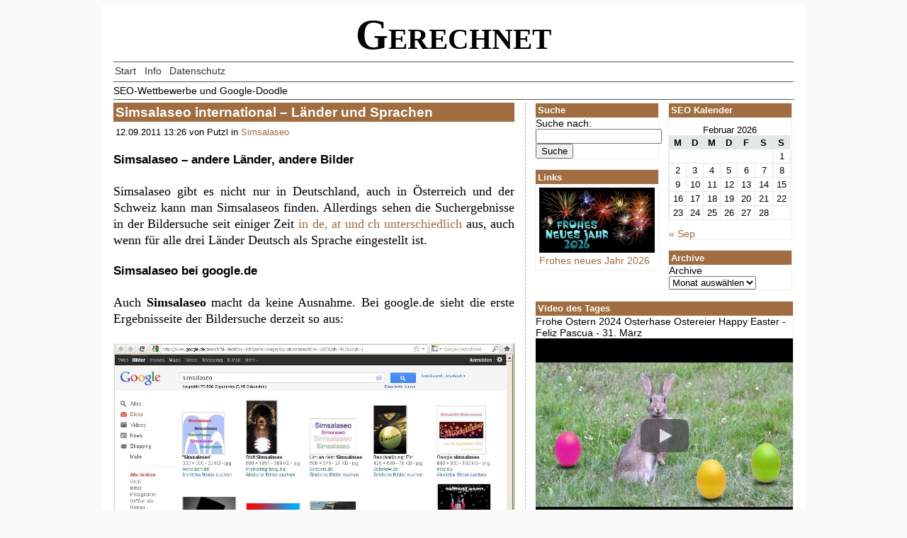

--- FILE ---
content_type: text/html; charset=UTF-8
request_url: https://gerech.net/269-simsalaseo-international-lander-und-sprachen/
body_size: 83925
content:
<!DOCTYPE html>
<html xmlns="http://www.w3.org/1999/xhtml" lang="de-DE">
<head>
<link rel="profile" href="http://gmpg.org/xfn/11" />
<meta http-equiv="Content-Type" content="text/html; charset=UTF-8" />
<meta name="viewport" content="width=device-width, initial-scale=1.0">

<title>Simsalaseo international &#8211; Länder und Sprachen &laquo;  Gerechnet</title>
<style type="text/css">
<!--
body{font-family:Helvetica,Arial,Sans-Serif;background:#fafafa;color:#000}hr{clear:both;margin:.25em 0;border:none;height:1px;background:#555}img{font-size:56.818181%!important;max-width:100%;height:auto}h1{font-size:3.66em;font-variant:small-caps;font-family:Times,'Times New Roman',Serif;text-align:center;white-space:nowrap;margin:0}h1 a{color:#000}h1 a:hover{text-decoration:none;color:#000}h2{font-size:1.2em;color:#fafffa;background:#a06c40;padding:.15em;margin:0}h2 a{color:#fafffa}h2 a:hover{text-decoration:none;color:#fafffa}h2.comments-title{font-size:.9em}h3{font-size:1.05em;margin:1.3em 0 .8em 0}a{text-decoration:none;color:#a06c40}a:hover{text-decoration:underline;color:#a06c40}p{font-family:Times,'Times New Roman',Serif;text-align:justify;line-height:1.34em;font-size:1.1em;margin:1.3em 0}blockquote{margin-left:1.1em;padding-left:.5em;border-left:solid .4em #ddd;color:#456}pre{font-family:'Courier New',Courier,monospace;font-size:1em;padding:.7em;border:1px dashed #959596;overflow:auto}pre.code{background-color:#f0f2ff;color:#333;font-size:1em;margin:.2em;width:96%;text-align:left;border:1px dotted #959596;overflow:auto}p.special-links a{color:#000;text-decoration:none;cursor:text}p.special-links a:hover,p.special-links a:visited{color:#000}a.no-link{color:#373737}a.no-link:hover{color:#373737;text-decoration:none;cursor:text}table{font-size:.9em;width:100%;border-spacing:1px;border-collapse:collapse;margin:.8em 0;border-top:1px solid #e3e8e8;border-left:1px solid #e3e8e8}table tr{vertical-align:top}table th{padding:.2em .5em;text-align:center}table td{padding:.2em .5em;text-align:left}table th{background-color:#e3e8e8}table td{border-right:1px solid #e3e8e8;border-bottom:1px solid #e3e8e8}#page{background:#fff;max-width:960px;min-width:300px;text-align:left;padding:.5em 1em;margin:0 auto}#primary{width:59%;padding-right:1.5%;float:left;overflow:hidden;border-right:1px dashed #aaa}#secondary{width:38%;float:right;overflow:hidden}#sidebar{width:100%}#sidebar-left{width:48%;margin-right:3.5%}#sidebar-right{width:48%}#sidebar-bottom{clear:both}#s{width:98%}#commentform textarea{width:99%}#wp-calendar{width:99%}#wp-calendar td,#wp-calendar th{width:14%;padding:.2em .1em;text-align:center}ul.nav-menu{list-style:inside none none;padding:0;margin:0;height:1.3em;font-size:.9em}ul.nav-menu li{float:left;margin:0 .7em 0 .12em}ul.nav-menu li a{color:#333}ul.nav-menu li.current-menu-item a{color:#a06c40}div.l2t{font-size:.9em}ul.l2t{padding:.15em;margin:0 0 0 1em}table.dlist{font-size:.8em}table.dlist td.dlist-titel{font-weight:700}.nixda{display:none}.nichtklicken{display:none}.box{float:left}.hentry{margin-bottom:1em}.widget-area ul{list-style:outside none none;padding:.35em;margin:0}.leftimg{margin:.5em 1em .1em 0;border:none;float:left}.centerimg{display:block;margin-left:auto;margin-right:auto;text-align:center}.rightimg{margin:.5em 0 .1em 1em;border:none;float:right}.widget{font-size:.9em;border:1px solid #eee;margin-bottom:1em}.widget-title{font-size:.9em;color:#fafffa;background:#a06c40;padding:.2em;margin:0}.widget-area .tagcloud{text-align:center}.wp-caption-text{font-size:.9em;padding:.3em;margin:0;text-align:center}.gallery-item{float:left;text-align:center;margin:.2em}.gallery-caption,.wp-caption-text{margin:0;font-size:.7em;overflow:hidden}.wp-caption-text{font-family:Helvetica,Arial,Sans-Serif}.gal-itm-width-4{width:23.5%}.gal-itm-width-3{width:31.5%}.gal-itm-width-2{width:48.5%}.wp-caption{max-width:100%}.tbn-caption{width:28.25%}.size-thumbnail{max-width:100%;max-height:100%}.comment_text{display:none}.entry-meta{padding:0 .2em;margin:.5em 0;font-size:.8em}.tags{font-size:.8em}.vwrp{position:relative;padding-bottom:45%;padding-top:11%;height:0;width:100%;margin:0 auto}.vwrp iframe{position:absolute;top:0;left:0;width:100%;height:100%}.entry-header h2 a{text-decoration:none;color:#fafffa}.entry-content ul,.entry-content ol{padding:.35em;margin-left:1em;font-size:.9em}.entry-content li{margin:.5em 0}.nav-links{padding-bottom:2em;padding-top:.2em}.nav-prev{float:left}.nav-next{float:right}.description{font-size:.9em}.avatar,.gravatar{float:left;margin:.1em 1em .1em 0}@media(max-width:780px){#page{font-size:.9em}h1{font-size:2.75em}#sidebar-left{width:100%;margin-right:0}#sidebar-right{width:100%}}@media(max-width:540px){#page{font-size:.8em;padding:.1em .2em}#primary{margin-right:0;width:100%;border-right:none}#secondary{width:100%;float:left}h1{font-size:2em}.menu-item-type-taxonomy{display:none}ul.nav-menu{padding:0;margin:0;height:1.3em;font-size:1.1em}ul.nav-menu li{float:left;margin:0 .7em 0 .7em}}#TB_overlay {background:#000;opacity:0.7;filter:alpha(opacity=70);position:fixed;top:0;right:0;bottom:0;left:0;z-index:100050;}#TB_window {position:fixed;background-color:#fff;z-index:100050;visibility:hidden;text-align:left;top:50%;left:50%;-webkit-box-shadow:0 3px 6px rgba( 0, 0, 0, 0.3 );box-shadow:0 3px 6px rgba( 0, 0, 0, 0.3 );}#TB_window img#TB_Image {display:block;margin:15px 0 0 15px;border-right:1px solid #ccc;border-bottom:1px solid #ccc;border-top:1px solid #666;border-left:1px solid #666;}#TB_caption{height:25px;padding:7px 30px 10px 25px;float:left;}#TB_closeWindow {height:25px;padding:11px 25px 10px 0;float:right;}#TB_closeAjaxWindow {float:right;}#TB_closeAjaxWindow a {text-decoration:none;}#TB_ajaxWindowTitle {float:left;font-weight:600;line-height:29px;overflow:hidden;padding:0 29px 0 10px;text-overflow:ellipsis;white-space:nowrap;width:calc( 100% - 39px );}#TB_title {background:#fcfcfc;border-bottom:1px solid #dfdfdf;height:29px;}#TB_ajaxContent {clear:both;padding:2px 15px 15px 15px;overflow:auto;text-align:left;line-height:1.4em;}#TB_ajaxContent.TB_modal {padding:15px;}#TB_ajaxContent p {padding:5px 0px 5px 0px;}#TB_load {position:fixed;display:none;z-index:103;top:50%;left:50%;background-color:#E8E8E8;border:1px solid #555;margin:-45px 0 0 -125px;padding:40px 15px 15px;}#TB_HideSelect {z-index:99;position:fixed;top:0;left:0;background-color:#fff;border:none;filter:alpha(opacity=0);opacity:0;height:100%;width:100%;}#TB_iframeContent {clear:both;border:none;}.tb-close-icon {color:#666;text-align:center;line-height:29px;width:29px;height:29px;position:absolute;top:0;right:0;}.tb-close-icon:before {content:"\f158";font:normal 20px/29px dashicons;speak:none;-webkit-font-smoothing:antialiased;-moz-osx-font-smoothing:grayscale;}.tb-close-icon:hover {color:#00a0d2;}
-->
</style>
<link rel="pingback" href="https://gerech.net/xmlrpc.php" />

<!-- Start Head --><meta name='robots' content='max-image-preview:large' />
<style id="plw123-tpl-base" type="text/css">
table.top-list { table-layout:fixed; border-spacing: 0; margin-left: 0; }
table.top-list col.pos {width:5em;}
table.top-list col.url {width:auto;}
table.top-list td { font-size:1.0em; vertical-align:top; height:2em; overflow:hidden; border-bottom: 1px solid #ddd; padding: 0.4em; }
table.top-list td.pos { text-align:right; font-size:1.0em; font-weight:bold; }
table.top-list td.url { text-align:left;overflow:hidden; white-space: nowrap; text-overflow: ellipsis; }
table.top-list td.list-img { width:50px; height:50px; text-align:center; vertical-align:middle; }
table.top-list td.list-img img {max-width: 48px;	max-height:48px;	border:none;	margin:1px; }
.trend-up { background: url([data-uri]) no-repeat; color: #00A000; padding-left: 16px; font-size: 0.8em; background-position: 0 -1px; }
.trend-dn { background: url([data-uri]) no-repeat; color: #A00000; padding-left: 16px; font-size: 0.8em; background-position: 0 -1px; }
.trend-eq { background: url([data-uri]) no-repeat; color: #A0A0A0; padding-left: 16px; font-size: 0.8em; background-position: 0 -1px; }
.trend-nw { background: url([data-uri]) no-repeat; color: #A0A000; padding-left: 16px; font-size: 0.8em; background-position: 0 -1px; }
.typ- { padding-left: 16px;  }
.typ-txt { padding-left: 16px;  }
.typ-img { background: url([data-uri]) no-repeat left center; padding-left: 16px;  }
.typ-kng { background: url([data-uri]) no-repeat left center; padding-left: 16px;  }
.typ-new { background: url([data-uri]) no-repeat left center; padding-left: 16px;  }
.typ-vid { background: url([data-uri]) no-repeat left center; padding-left: 16px;  }
.typ-aut { background: url([data-uri]) no-repeat left center; padding-left: 16px;  }
.typ-rlq { background: url([data-uri]) no-repeat left center; padding-left: 16px;  }
.typ-rec { background: url([data-uri]) no-repeat left center; padding-left: 16px;  }
.typ-twi { background: url([data-uri]) no-repeat left center; padding-left: 16px;  }
.host-name { font-weight: bold; }
.img-info { font-color: silver; }
.silver-border { width:49px; height:49px; border:1px solid silver;	}
</style><meta name="generator" content="WordPress 6.3.1" />
<link rel="canonical" href="https://gerech.net/269-simsalaseo-international-lander-und-sprachen/" />

<style type='text/css'><!--.css-image{background-repeat:no-repeat;background-size:contain;background-position:center center}--></style>
<style type='text/css'><!--.vwrp{position:relative;padding-bottom:45%;padding-top:11%;height:0;width:100%;margin:0 auto}.vwrp iframe{position:absolute;top:0;left:0;width:100%;height:100%}.vwrpx{position:relative;text-align:center}.vpl{position:absolute;top:0;left:0;background:url([data-uri]) center center no-repeat;width:100%;height:100%;cursor:pointer}.vpl:hover{background:url([data-uri]) center center no-repeat}--></style><meta name="description" content="Simsalaseo &#8211; andere Länder, andere Bilder Simsalaseo gibt es nicht nur in Deutschland, auch in Österreich und der Schweiz kann man Simsalaseos finden. Allerdings sehen die Suchergebnisse in der Bildersuche seit einiger" />
<style type='text/css'><!--.css-avatar{background-repeat:no-repeat;background-size:contain;background-position:center center}--></style>

<meta name='twitter:card' content='summary_large_image' />
<meta property='og:title' content='Simsalaseo international &#8211; Länder und Sprachen' />
<meta property='og:type' content='article' />
<meta property='og:description' content='Simsalaseo &#8211; andere Länder, andere Bilder Simsalaseo gibt es nicht nur in Deutschland, auch in Österreich und der Schweiz kann man Simsalaseos finden. Allerdings sehen die Suchergebnisse in der Bildersuche seit einiger' />
<meta property='og:url' content='https://gerech.net/269-simsalaseo-international-lander-und-sprachen/' />
<meta property='og:image' content='https://gerech.net/images/simsalaseo-google.de-de.jpg' />
<meta property='og:image:width' content='1024' />
<meta property='og:image:height' content='768' />
<meta property='og:image:alt' content='Simsalaseo google.de - deutsch' />
<meta property='og:image' content='https://gerech.net/images/simsalaseo-google.at-de.jpg' />
<meta property='og:image:width' content='1024' />
<meta property='og:image:height' content='768' />
<meta property='og:image:alt' content='Simsalaseo google.at - deutsch' />
<meta property='og:image' content='https://gerech.net/images/simsalaseo-google.ch-de.jpg' />
<meta property='og:image:width' content='1024' />
<meta property='og:image:height' content='768' />
<meta property='og:image:alt' content='Simsalaseo google.ch - deutsch' />

<style type='text/css'>
ol.chart-list li div {display:inline-block;vertical-align:top;margin-left:0.3em;}ol.chart-list li img {vertical-align:top;}ol.chart-list li {margin-bottom:0.3em;}table.chart-list td.pos {text-align: right;}table.chart-list td.tbn {text-align: center;}img.tbn-img {max-width:6em;max-height:4em;}</style>

<!-- Stop Head --></head>
<body class="post-template-default single single-post postid-269 single-format-standard">
<div id="page">

<div id="header" role="banner">
	<div id="headerimg">
		<h1><a href="https://gerech.net/">Gerechnet</a></a></h1>
		<a href="https://gerech.net/nichtklicken/" class="nichtklicken">nicht klicken!</a>
	</div>
</div>
<hr />
	<nav id="primary-navigation" class="site-navigation primary-navigation" role="navigation">
		<div class="menu-standard-container"><ul id="menu-standard" class="nav-menu"><li id="menu-item-521" class="menu-item menu-item-type-custom menu-item-object-custom menu-item-home menu-item-521"><a href="https://gerech.net/">Start</a></li>
<li id="menu-item-520" class="menu-item menu-item-type-post_type menu-item-object-page menu-item-520"><a href="https://gerech.net/info/">Info</a></li>
<li id="menu-item-3386" class="menu-item menu-item-type-post_type menu-item-object-page menu-item-privacy-policy menu-item-3386"><a rel="privacy-policy" href="https://gerech.net/datenschutz/">Datenschutz</a></li>
</ul></div>	</nav>
<hr />
		<div class="description">SEO-Wettbewerbe und Google-Doodle</div>
<hr />

	<div id="primary" class="box content-area">
		<div id="content" class="site-content" role="main">
			
<article id="post-269" class="post-269 post type-post status-publish format-standard hentry category-simsalaseo tag-domain tag-lander tag-seo tag-simsalaseo tag-sprachen">
	<header class="entry-header">
		<h2 class="entry-title">Simsalaseo international &#8211; Länder und Sprachen</h2>		<div class="entry-meta">
			12.09.2011 13:26 von Putzl in <a href="https://gerech.net/category/simsalaseo/" rel="category tag">Simsalaseo</a>		</div>
	</header><!-- .entry-header -->

		<div class="entry-content">
		<h3>Simsalaseo &#8211; andere Länder, andere Bilder</h3>
<p>Simsalaseo gibt es nicht nur in Deutschland, auch in Österreich und der Schweiz kann man Simsalaseos finden. Allerdings sehen die Suchergebnisse in der Bildersuche seit einiger Zeit <a href="http://schnurpsel.de/google-broetchen-bilder-in-de-at-und-ch-unterschiedlich-889/" title="Unterschiedliche Bilder in DE, AT und CH" target="_blank">in de, at und ch unterschiedlich</a> aus, auch wenn für alle drei Länder Deutsch als Sprache eingestellt ist.</p>
<h3>Simsalaseo bei google.de</h3>
<p>Auch <strong>Simsalaseo</strong> macht da keine Ausnahme. Bei google.de sieht die erste Ergebnisseite der Bildersuche derzeit so aus:<div id="attachment_274" class="wp-caption alignnone"><a href='https://gerech.net/269-simsalaseo-international-lander-und-sprachen/simsalaseo-google-de-de/'><img aria-describedby="caption-attachment-274" width="1024" height="768" src="https://gerech.net/images/simsalaseo-google.de-de.jpg" class="size-full wp-image-274" alt="Simsalaseo google.de - deutsch" decoding="async" fetchpriority="high" /></a><p id="caption-attachment-274" class="wp-caption-text">Simsalaseo google.de &#8211; deutsch</p></div>Es zeigt sich das gewohnte Bild der letzten Tage.</p>
<h3>Simsalaseo bei google.at</h3>
<p>Bei der Bildersuche über google.at mit deutscher Sprache sieht das Ergbnis so aus:<div id="attachment_280" class="wp-caption alignnone"><a href='https://gerech.net/269-simsalaseo-international-lander-und-sprachen/simsalaseo-google-at-de/'><img aria-describedby="caption-attachment-280" width="1024" height="768" src="https://gerech.net/images/simsalaseo-google.at-de.jpg" class="size-full wp-image-280" alt="Simsalaseo google.at - deutsch" decoding="async" /></a><p id="caption-attachment-280" class="wp-caption-text">Simsalaseo google.at &#8211; deutsch</p></div>Der marketing-blog.biz hat sich von Platz 2 auf den ersten Platz verbessert. Viele Seiten, die bei der de-Simsalaseo-Suche nicht ganz vorn dabei sind, können sich in der Top-10 einreihen. Allerdings habe ich auf der ersten Seite keine at-Domain entdeckt.</p>
<h3>Simsalaseo bei google.ch</h3>
<p><div id="attachment_279" class="wp-caption alignnone"><a href='https://gerech.net/269-simsalaseo-international-lander-und-sprachen/simsalaseo-google-ch-de/'><img aria-describedby="caption-attachment-279" width="1024" height="768" src="https://gerech.net/images/simsalaseo-google.ch-de.jpg" class="size-full wp-image-279" alt="Simsalaseo google.ch - deutsch" decoding="async" /></a><p id="caption-attachment-279" class="wp-caption-text">Simsalaseo google.ch &#8211; deutsch</p></div>Ganz anders sieht es in der Schweiz aus. Dort hat sich mit <a href="http://wojtekbernet.ch" title="Simsalaseo in der Schweiz" target="_blank">wojtekbernet.ch</a> eine ch-Domain den ersten Platz erobert.</p>
<h3>Simsalaseo bei google.de &#8211; englisch</h3>
<p>Nun habe ich bei der Simsalseo-Suche auf google.de die Sprache in Englisch geändert (hl=en):<div id="attachment_278" class="wp-caption alignnone"><a href='https://gerech.net/269-simsalaseo-international-lander-und-sprachen/simsalaseo-google-de-en/'><img aria-describedby="caption-attachment-278" width="1024" height="768" src="https://gerech.net/images/simsalaseo-google.de-en.jpg" class="size-full wp-image-278" alt="Simsalaseo google.de - englisch" decoding="async" loading="lazy" /></a><p id="caption-attachment-278" class="wp-caption-text">Simsalaseo google.de &#8211; englisch</p></div>Hier liegt nun plötzlich SEO-Bunny mit gleich drei Bildern ganz vor.</p>
<h3>Simsalaseo bei google.de/ru &#8211; russisch/deutsch</h3>
<p>Als Simsalaseo-Beispiel für eine andere Suchdomain und andere Suchsprache habe in google.ru und Russisch gewählt. Hier ergibt sich aus den drei Kombinationsmöglichkeiten folgendes Bild:<div id='gallery-1' class='gallery galleryid-269'>
<dl class='gallery-item gal-itm-width-3'>
				<dt class='gallery-icon'>
					<a href='https://gerech.net/images/simsalaseo-google.de-ru.jpg'><img width="150" height="112" src="[data-uri]" class="attachment-thumbnail size-thumbnail css-image" alt="Simsalaseo google.de - russisch" decoding="async" loading="lazy" style="background-image:url([data-uri]);" /></a>
				</dt>
					<dd class='gallery-caption'>
					Simsalaseo google.de &#8211; russisch
					</dd></dl><dl class='gallery-item gal-itm-width-3'>
				<dt class='gallery-icon'>
					<a href='https://gerech.net/images/simsalaseo-google.ru-ru.jpg'><img width="150" height="112" src="[data-uri]" class="attachment-thumbnail size-thumbnail css-image" alt="Simsalaseo google.ru - russisch" decoding="async" loading="lazy" style="background-image:url([data-uri]);" /></a>
				</dt>
					<dd class='gallery-caption'>
					Simsalaseo google.ru &#8211; russisch
					</dd></dl><dl class='gallery-item gal-itm-width-3'>
				<dt class='gallery-icon'>
					<a href='https://gerech.net/images/simsalaseo-google.ru-de.jpg'><img width="150" height="112" src="[data-uri]" class="attachment-thumbnail size-thumbnail css-image" alt="Simsalaseo google.ru - deutsch" decoding="async" loading="lazy" style="background-image:url([data-uri]);" /></a>
				</dt>
					<dd class='gallery-caption'>
					Simsalaseo google.ru &#8211; deutsch
					</dd></dl><br style="clear: both" />
			<br style='clear: both;' />
		</div>
Die erste Variante, google.de mit russischer Spracheinstellung sieht der normalen de-Variante nicht unähnlich. Bei google.ru auf russische ist wieder SeoBunny mit drei Bildern vertreten und die ru-Suchdomain mit deutscher Sprache ähnelt der google.at-Ansicht.</p>
<p>Mein Eindruck ist, daß bei der Google-Bildersuche je nach Suchdomain und Spracheinstellung jeweils die passende Domain und Sprache der Zielseite eine höhere Gewichtung für das Ranking erhalten, als nicht zu Domain oder Sprache passende Seiten. Das ist für mich bei der Sprache noch eher nachvollziehbar, als bei der Toplevel-Domain. Neutrale Domains wie .biz oder .net könnten so einen Vorteil bei domainübergreifenden SEO-Wettbewerben haben.</p>
<p>Die Frage ist halt nur, wie könnte der Simsalaseo-Wettbewerb z.B. die anderen deutschsprachigen Länderdomains berücksichtigen. Mir fällt da nur die Auswerteng des Rankings aller drei Domains (google.de, google.at, google.ch) und eine Verrechnung mit einem Punktesystem ein. Wie genau, müßte man natürlich vorher festlegen.</p>
<h3>Simsalaseo &#8211; andere Länder, andere Sprachen</h3>
<p>Andere Länder, andere Bilder, aber in anderen Ländern werden auch andere Sprachen gesprochen. Was heißt z.B. Simsalaseo auf Englisch, Spanisch, Japanisch oder Dänisch?</p>
<p>Mein erster Weg führte mich zu <a href="http://goo.gl/1nohI" title="Simsalaseo mit Google übersetzen" target="_blank">Google-Translate</a> aber leider kennt Google keine Übersetzungen für Simsalasei in andere Sprachen. Das ist nicht unbedingt verwunderlich und auch nicht weiter schlimm. Die interessanten Sachen findet man beim kleinen Lautsprechersymbol im Eingabefeld. Damit kann man sich den originalen Text bzw. die &#8222;Übersetzung&#8220; in vielen Sprachen vorlesen lassen.</p>
<p><strong>Simsalseo auf Deutsch</strong> kling dann so:<br />
<object type='application/x-shockwave-flash' data='/addons/player.swf' id='audioplayer25' height='24' width='290' title='Simsalaseo deutsch'><param name='movie' value='/addons/player.swf' /><param name='FlashVars' value='playerID=25&amp;soundFile=%2Fimages%2Fsimsalaseo-de.mp3' /><param name='quality' value='high' /><param name='menu' value='false' /><param name='bgcolor' value='#FFFFFF' /><audio src='/images/simsalaseo-de.mp3' class='audio-player' preload='auto' title='Simsalaseo deutsch' controls><a href='/images/simsalaseo-de.mp3' title='Simsalaseo deutsch'>Simsalaseo deutsch</a></audio></object><br />
Klingt recht ordentlich, würde ich sagen. <strong>Auf English</strong> hört sich Simsalaseo erwartungsgemäß so an:<br />
<object type='application/x-shockwave-flash' data='/addons/player.swf' id='audioplayer26' height='24' width='290' title='Simsalaseo englisch'><param name='movie' value='/addons/player.swf' /><param name='FlashVars' value='playerID=26&amp;soundFile=%2Fimages%2Fsimsalaseo-en.mp3' /><param name='quality' value='high' /><param name='menu' value='false' /><param name='bgcolor' value='#FFFFFF' /><audio src='/images/simsalaseo-en.mp3' class='audio-player' preload='auto' title='Simsalaseo englisch' controls><a href='/images/simsalaseo-en.mp3' title='Simsalaseo englisch'>Simsalaseo englisch</a></audio></object></p>
<p>Wenig spektakulär klingt auch die <strong>italienische</strong> oder <strong>spanische</strong> Aussprache von Simsalaseo:<br />
<object type='application/x-shockwave-flash' data='/addons/player.swf' id='audioplayer27' height='24' width='290' title='Simsalaseo italienisch'><param name='movie' value='/addons/player.swf' /><param name='FlashVars' value='playerID=27&amp;soundFile=%2Fimages%2Fsimsalaseo-it.mp3' /><param name='quality' value='high' /><param name='menu' value='false' /><param name='bgcolor' value='#FFFFFF' /><audio src='/images/simsalaseo-it.mp3' class='audio-player' preload='auto' title='Simsalaseo italienisch' controls><a href='/images/simsalaseo-it.mp3' title='Simsalaseo italienisch'>Simsalaseo italienisch</a></audio></object><br />
<object type='application/x-shockwave-flash' data='/addons/player.swf' id='audioplayer28' height='24' width='290' title='Simsalaseo spanisch'><param name='movie' value='/addons/player.swf' /><param name='FlashVars' value='playerID=28&amp;soundFile=%2Fimages%2Fsimsalaseo-es.mp3' /><param name='quality' value='high' /><param name='menu' value='false' /><param name='bgcolor' value='#FFFFFF' /><audio src='/images/simsalaseo-es.mp3' class='audio-player' preload='auto' title='Simsalaseo spanisch' controls><a href='/images/simsalaseo-es.mp3' title='Simsalaseo spanisch'>Simsalaseo spanisch</a></audio></object></p>
<p>Schon interessanter wird es bei <strong>Französisch</strong>, da bekommt Simsalaseo diesen französischen Charme :-)<br />
<object type='application/x-shockwave-flash' data='/addons/player.swf' id='audioplayer29' height='24' width='290' title='Simsalaseo französisch'><param name='movie' value='/addons/player.swf' /><param name='FlashVars' value='playerID=29&amp;soundFile=%2Fimages%2Fsimsalaseo-fr.mp3' /><param name='quality' value='high' /><param name='menu' value='false' /><param name='bgcolor' value='#FFFFFF' /><audio src='/images/simsalaseo-fr.mp3' class='audio-player' preload='auto' title='Simsalaseo französisch' controls><a href='/images/simsalaseo-fr.mp3' title='Simsalaseo französisch'>Simsalaseo französisch</a></audio></object></p>
<p>Auch etwas exotischer für deutsche Ohren kommen <strong>Dänisch</strong> und <strong>Russisch</strong> daher:<br />
<object type='application/x-shockwave-flash' data='/addons/player.swf' id='audioplayer30' height='24' width='290' title='Simsalaseo dänisch'><param name='movie' value='/addons/player.swf' /><param name='FlashVars' value='playerID=30&amp;soundFile=%2Fimages%2Fsimsalaseo-da.mp3' /><param name='quality' value='high' /><param name='menu' value='false' /><param name='bgcolor' value='#FFFFFF' /><audio src='/images/simsalaseo-da.mp3' class='audio-player' preload='auto' title='Simsalaseo dänisch' controls><a href='/images/simsalaseo-da.mp3' title='Simsalaseo dänisch'>Simsalaseo dänisch</a></audio></object><br />
<object type='application/x-shockwave-flash' data='/addons/player.swf' id='audioplayer31' height='24' width='290' title='Simsalaseo russisch'><param name='movie' value='/addons/player.swf' /><param name='FlashVars' value='playerID=31&amp;soundFile=%2Fimages%2Fsimsalaseo-ru.mp3' /><param name='quality' value='high' /><param name='menu' value='false' /><param name='bgcolor' value='#FFFFFF' /><audio src='/images/simsalaseo-ru.mp3' class='audio-player' preload='auto' title='Simsalaseo russisch' controls><a href='/images/simsalaseo-ru.mp3' title='Simsalaseo russisch'>Simsalaseo russisch</a></audio></object></p>
<p>Richtig interessant wird es mit Simsalaseo dann außerhalb von Europa. So wird Simsalaseo auf <strong>Arabisch</strong> z.B. nur buchstabiert:<br />
<object type='application/x-shockwave-flash' data='/addons/player.swf' id='audioplayer32' height='24' width='290' title='Simsalaseo arabisch'><param name='movie' value='/addons/player.swf' /><param name='FlashVars' value='playerID=32&amp;soundFile=%2Fimages%2Fsimsalaseo-ar.mp3' /><param name='quality' value='high' /><param name='menu' value='false' /><param name='bgcolor' value='#FFFFFF' /><audio src='/images/simsalaseo-ar.mp3' class='audio-player' preload='auto' title='Simsalaseo arabisch' controls><a href='/images/simsalaseo-ar.mp3' title='Simsalaseo arabisch'>Simsalaseo arabisch</a></audio></object></p>
<p>Auch die <strong>japanische</strong> Aussprache klingt mir eher wie eine Lautzerlegung:<br />
<object type='application/x-shockwave-flash' data='/addons/player.swf' id='audioplayer33' height='24' width='290' title='Simsalaseo japanisch'><param name='movie' value='/addons/player.swf' /><param name='FlashVars' value='playerID=33&amp;soundFile=%2Fimages%2Fsimsalaseo-ja.mp3' /><param name='quality' value='high' /><param name='menu' value='false' /><param name='bgcolor' value='#FFFFFF' /><audio src='/images/simsalaseo-ja.mp3' class='audio-player' preload='auto' title='Simsalaseo japanisch' controls><a href='/images/simsalaseo-ja.mp3' title='Simsalaseo japanisch'>Simsalaseo japanisch</a></audio></object></p>
<p>Bei <strong>koreanisch</strong> hört es sich wie Simsalseo selbst an:<br />
<object type='application/x-shockwave-flash' data='/addons/player.swf' id='audioplayer34' height='24' width='290' title='Simsalaseo koreanisch'><param name='movie' value='/addons/player.swf' /><param name='FlashVars' value='playerID=34&amp;soundFile=%2Fimages%2Fsimsalaseo-ko.mp3' /><param name='quality' value='high' /><param name='menu' value='false' /><param name='bgcolor' value='#FFFFFF' /><audio src='/images/simsalaseo-ko.mp3' class='audio-player' preload='auto' title='Simsalaseo koreanisch' controls><a href='/images/simsalaseo-ko.mp3' title='Simsalaseo koreanisch'>Simsalaseo koreanisch</a></audio></object></p>
<p>Aber <strong>chinesisch</strong> ist wieder recht gut zu verstehen:<br />
<object type='application/x-shockwave-flash' data='/addons/player.swf' id='audioplayer35' height='24' width='290' title='Simsalaseo chinesisch'><param name='movie' value='/addons/player.swf' /><param name='FlashVars' value='playerID=35&amp;soundFile=%2Fimages%2Fsimsalaseo-cn.mp3' /><param name='quality' value='high' /><param name='menu' value='false' /><param name='bgcolor' value='#FFFFFF' /><audio src='/images/simsalaseo-cn.mp3' class='audio-player' preload='auto' title='Simsalaseo chinesisch' controls><a href='/images/simsalaseo-cn.mp3' title='Simsalaseo chinesisch'>Simsalaseo chinesisch</a></audio></object></p>
<p>Mein persönlicher Favorit ist, damit sind wir wieder zurück in Europa, Simsalaseo auf <strong>Ungarisch</strong>:<br />
<object type='application/x-shockwave-flash' data='/addons/player.swf' id='audioplayer36' height='24' width='290' title='Simsalaseo ungarisch'><param name='movie' value='/addons/player.swf' /><param name='FlashVars' value='playerID=36&amp;soundFile=%2Fimages%2Fsimsalaseo-hu.mp3' /><param name='quality' value='high' /><param name='menu' value='false' /><param name='bgcolor' value='#FFFFFF' /><audio src='/images/simsalaseo-hu.mp3' class='audio-player' preload='auto' title='Simsalaseo ungarisch' controls><a href='/images/simsalaseo-hu.mp3' title='Simsalaseo ungarisch'>Simsalaseo ungarisch</a></audio></object></p>
	</div><!-- .entry-content -->
	
		<div class='l2t'>
Weitere Artikel mit Bezug zu diesem:
<ul class='l2t'>
<li><a href="https://gerech.net/843-hochgeschwindigkeitsseo-ein-neuer-seo-wettbewerb/">hochgeschwindigkeitsSEO - ein neuer SEO-Wettbewerb</a></li>
</ul>
</div>

	<div class='tags'>Tags: <a href="https://gerech.net/tag/domain/" rel="tag">Domain</a>, <a href="https://gerech.net/tag/lander/" rel="tag">Länder</a>, <a href="https://gerech.net/tag/seo/" rel="tag">SEO</a>, <a href="https://gerech.net/tag/simsalaseo/" rel="tag">Simsalaseo</a>, <a href="https://gerech.net/tag/sprachen/" rel="tag">Sprachen</a></div></article><!-- #post-## -->

<div id="comments" class="comments-area">

	
	<h2 class="comments-title">
		5 Reaktionen zu &ldquo;Simsalaseo international &#8211; Länder und Sprachen&rdquo;	</h2>

	
	<ol class="comment-list">
				<li class="comment even thread-even depth-1 parent" id="comment-27">
				<div id="div-comment-27" class="comment-body">
				<div class="comment-author vcard">
			<img alt='' src='[data-uri]' class='avatar avatar-32 photo css-avatar' style="background-image:url([data-uri]);" height='32' width='32' />			<cite class="fn"><a href="http://www.marketing-blog.biz" class="url" rel="ugc external nofollow">Frank</a></cite> <span class="says">sagt:</span>		</div>
		
		<div class="comment-meta commentmetadata">
			<a href="https://gerech.net/269-simsalaseo-international-lander-und-sprachen/#comment-27">12. September 2011 um 17:35 Uhr</a>		</div>

		<p>Ich liebe Österreich. Die Berge, die Seen, die Sehenswürdigkeiten, Wien, den Prater, Kärnten und die Kärtnerinnen, die wahrscheinlich zu den schönsten Frauen Europas gehören, wenn sie es nicht gar sind&#8230; Ich liebe den Kaffee, den kleinen Braunen und die Melange, ich liebe die Kaffeehäuser, ich liebe  André Heller, Elfriede Jelinek, Wolfgang Ambross, DJ Ötzi, den Mörtel, das Mausi auch und alles an diesem Land. Und ganz besonders liebe ich die Suchergebnisse von google.at.<br />
Servus. Habidere.</p>

		<div class="reply"><a rel='nofollow' class='comment-reply-link' href='https://gerech.net/269-simsalaseo-international-lander-und-sprachen/?replytocom=27#respond' data-commentid="27" data-postid="269" data-belowelement="div-comment-27" data-respondelement="respond" data-replyto="Antworte auf Frank" aria-label='Antworte auf Frank'>Antworten</a></div>
				</div>
				<ol class="children">
		<li class="comment byuser comment-author-simsalaseo bypostauthor odd alt depth-2" id="comment-28">
				<div id="div-comment-28" class="comment-body">
				<div class="comment-author vcard">
			<img alt='' src='[data-uri]' class='avatar avatar-32 photo css-avatar' style="background-image:url([data-uri]);" height='32' width='32' />			<cite class="fn">simsalaseo</cite> <span class="says">sagt:</span>		</div>
		
		<div class="comment-meta commentmetadata">
			<a href="https://gerech.net/269-simsalaseo-international-lander-und-sprachen/#comment-28">12. September 2011 um 17:50 Uhr</a>		</div>

		<p>Ja, das kann ich mir vorstellen. :-)</p>

		<div class="reply"><a rel='nofollow' class='comment-reply-link' href='https://gerech.net/269-simsalaseo-international-lander-und-sprachen/?replytocom=28#respond' data-commentid="28" data-postid="269" data-belowelement="div-comment-28" data-respondelement="respond" data-replyto="Antworte auf simsalaseo" aria-label='Antworte auf simsalaseo'>Antworten</a></div>
				</div>
				</li><!-- #comment-## -->
</ol><!-- .children -->
</li><!-- #comment-## -->
		<li class="comment even thread-odd thread-alt depth-1" id="comment-29">
				<div id="div-comment-29" class="comment-body">
				<div class="comment-author vcard">
			<img alt='' src='[data-uri]' class='avatar avatar-32 photo css-avatar' style="background-image:url([data-uri]);" height='32' width='32' />			<cite class="fn"><a href="http://www.marketing-blog.biz" class="url" rel="ugc external nofollow">Frank</a></cite> <span class="says">sagt:</span>		</div>
		
		<div class="comment-meta commentmetadata">
			<a href="https://gerech.net/269-simsalaseo-international-lander-und-sprachen/#comment-29">12. September 2011 um 17:53 Uhr</a>		</div>

		<p>Na ja, aber auch sonst ist Europa gut zu uns.<br />
Wäre das der Song Contest, wären wir wohl auch vorn.</p>

		<div class="reply"><a rel='nofollow' class='comment-reply-link' href='https://gerech.net/269-simsalaseo-international-lander-und-sprachen/?replytocom=29#respond' data-commentid="29" data-postid="269" data-belowelement="div-comment-29" data-respondelement="respond" data-replyto="Antworte auf Frank" aria-label='Antworte auf Frank'>Antworten</a></div>
				</div>
				</li><!-- #comment-## -->
		<li class="comment odd alt thread-even depth-1" id="comment-31">
				<div id="div-comment-31" class="comment-body">
				<div class="comment-author vcard">
			<img alt='' src='[data-uri]' class='avatar avatar-32 photo css-avatar' style="background-image:url([data-uri]);" height='32' width='32' />			<cite class="fn"><a href="http://seoshack.eu" class="url" rel="ugc external nofollow">Samy</a></cite> <span class="says">sagt:</span>		</div>
		
		<div class="comment-meta commentmetadata">
			<a href="https://gerech.net/269-simsalaseo-international-lander-und-sprachen/#comment-31">13. September 2011 um 13:21 Uhr</a>		</div>

		<p>Lustig, die gesammelten Sprachen, zum Simsaleseo!</p>

		<div class="reply"><a rel='nofollow' class='comment-reply-link' href='https://gerech.net/269-simsalaseo-international-lander-und-sprachen/?replytocom=31#respond' data-commentid="31" data-postid="269" data-belowelement="div-comment-31" data-respondelement="respond" data-replyto="Antworte auf Samy" aria-label='Antworte auf Samy'>Antworten</a></div>
				</div>
				</li><!-- #comment-## -->
		<li class="comment even thread-odd thread-alt depth-1" id="comment-42">
				<div id="div-comment-42" class="comment-body">
				<div class="comment-author vcard">
			<img alt='' src='[data-uri]' class='avatar avatar-32 photo avatar-default css-avatar' style="background-image:url([data-uri]);" height='32' width='32' />			<cite class="fn"><a href="http://www.aprovia.de" class="url" rel="ugc external nofollow">Maria</a></cite> <span class="says">sagt:</span>		</div>
		
		<div class="comment-meta commentmetadata">
			<a href="https://gerech.net/269-simsalaseo-international-lander-und-sprachen/#comment-42">22. September 2011 um 13:33 Uhr</a>		</div>

		<p>Oh, die englische Suchvariante gefällt mir ganz besonders gut. Naja, Contest ist ja eh vorbei. Aber es macht schon Spaß zu sehen, wie es wäre, wenn &#8230; ;-)</p>

		<div class="reply"><a rel='nofollow' class='comment-reply-link' href='https://gerech.net/269-simsalaseo-international-lander-und-sprachen/?replytocom=42#respond' data-commentid="42" data-postid="269" data-belowelement="div-comment-42" data-respondelement="respond" data-replyto="Antworte auf Maria" aria-label='Antworte auf Maria'>Antworten</a></div>
				</div>
				</li><!-- #comment-## -->
	</ol><!-- .comment-list -->

	
	
	
		<div id="respond" class="comment-respond">
		<h3 id="reply-title" class="comment-reply-title">Schreibe einen Kommentar <small><a rel="nofollow" id="cancel-comment-reply-link" href="/269-simsalaseo-international-lander-und-sprachen/#respond" style="display:none;">Antworten abbrechen</a></small></h3><form action="https://gerech.net/wp-comments-post.php" method="post" id="commentform" class="comment-form"><p class="comment-notes"><span id="email-notes">Deine E-Mail-Adresse wird nicht veröffentlicht.</span> <span class="required-field-message">Erforderliche Felder sind mit <span class="required">*</span> markiert</span></p><p class="comment-form-author"><input id="author" name="author" type="text" value="" size="30" maxlength="245" autocomplete="name" required="required" /> <label for="author">Name <span class="required">*</span></label></p>
<p class="comment-form-email"><input id="email" name="email" type="text" value="" size="30" maxlength="100" aria-describedby="email-notes" autocomplete="email" required="required" /> <label for="email">E-Mail <span class="required">*</span></label></p>
<p class="comment-form-url"><input id="url" name="url" type="text" value="" size="30" maxlength="200" autocomplete="url" /> <label for="url">Website</label></p>
<p class="comment-form-cookies-consent"><input id="wp-comment-cookies-consent" name="wp-comment-cookies-consent" type="checkbox" value="yes" /> <label for="wp-comment-cookies-consent">Meinen Namen, meine E-Mail-Adresse und meine Website in diesem Browser für die nächste Kommentierung speichern.</label></p>
<p class="comment-form-comment"><label for="comment">Kommentar <span class="required">*</span></label> <textarea id="c73658251f" name="c73658251f" cols="45" rows="8" maxlength="65525" required="required"></textarea></p>
<p class="form-submit"><input name="submit" type="submit" id="submit" class="submit" value="Kommentar abschicken" /> <input type='hidden' name='comment_post_ID' value='269' id='comment_post_ID' />
<input type='hidden' name='comment_parent' id='comment_parent' value='0' />
</p><p style='font-size:1.0em;margin-bottom:0;'><strong>Hinweis:</strong> Kommentare von bisher unbekannten Schreibern (Name und eMail) oder mit mehr als einem Link werden moderiert.</p><textarea name="comment" id="comment" class="comment_text"></textarea></form>	</div><!-- #respond -->
	
</div><!-- #comments -->
		</div><!-- #content -->
	</div><!-- #primary -->

<div id="secondary" class="box">
	
		<div id="sidebar-top" class="sidebar-top widget-area" role="complementary">
			</div><!-- #top-sidebar -->
			<div id="sidebar-left" class="box sidebar-left widget-area" role="complementary">
		<aside id="search-2" class="widget widget_search"><h4 class="widget-title">Suche</h4><form role="search" method="get" id="searchform" class="searchform" action="https://gerech.net/">
				<div>
					<label class="screen-reader-text" for="s">Suche nach:</label>
					<input type="text" value="" name="s" id="s" />
					<input type="submit" id="searchsubmit" value="Suche" />
				</div>
			</form></aside><aside id="linkcat-392" class="widget widget_links"><h4 class="widget-title">Links</h4>
	<ul class='xoxo blogroll'>
<li><a href="https://putzlowitsch.de/2025/07/21/frohes-neues-jahr-2026-neujahr-und-neujahrstag/" title="Bilder zu Neujahr 2026"><img src="https://putzlowitsch.de/wp-content/uploads/2025/07/frohes-neues-jahr-2026-quer-tk.webp"  alt="Frohes neues Jahr 2026"  title="Bilder zu Neujahr 2026" /> Frohes neues Jahr 2026</a></li>

	</ul>
</aside>
	</div><!-- #left-sidebar -->
			<div id="sidebar-right" class="box sidebar-right widget-area" role="complementary">
		<aside id="calendar-3" class="widget widget_calendar"><h4 class="widget-title">SEO Kalender</h4><div id="calendar_wrap" class="calendar_wrap"><table id="wp-calendar" class="wp-calendar-table">
	<caption>Februar 2026</caption>
	<thead>
	<tr>
		<th scope="col" title="Montag">M</th>
		<th scope="col" title="Dienstag">D</th>
		<th scope="col" title="Mittwoch">M</th>
		<th scope="col" title="Donnerstag">D</th>
		<th scope="col" title="Freitag">F</th>
		<th scope="col" title="Samstag">S</th>
		<th scope="col" title="Sonntag">S</th>
	</tr>
	</thead>
	<tbody>
	<tr>
		<td colspan="6" class="pad">&nbsp;</td><td>1</td>
	</tr>
	<tr>
		<td id="today">2</td><td>3</td><td>4</td><td>5</td><td>6</td><td>7</td><td>8</td>
	</tr>
	<tr>
		<td>9</td><td>10</td><td>11</td><td>12</td><td>13</td><td>14</td><td>15</td>
	</tr>
	<tr>
		<td>16</td><td>17</td><td>18</td><td>19</td><td>20</td><td>21</td><td>22</td>
	</tr>
	<tr>
		<td>23</td><td>24</td><td>25</td><td>26</td><td>27</td><td>28</td>
		<td class="pad" colspan="1">&nbsp;</td>
	</tr>
	</tbody>
	</table><nav aria-label="Vorherige und nächste Monate" class="wp-calendar-nav">
		<span class="wp-calendar-nav-prev"><a href="https://gerech.net/date/2025/09/">&laquo; Sep</a></span>
		<span class="pad">&nbsp;</span>
		<span class="wp-calendar-nav-next">&nbsp;</span>
	</nav></div></aside><aside id="archives-2" class="widget widget_archive"><h4 class="widget-title">Archive</h4>		<label class="screen-reader-text" for="archives-dropdown-2">Archive</label>
		<select id="archives-dropdown-2" name="archive-dropdown">
			
			<option value="">Monat auswählen</option>
				<option value='https://gerech.net/date/2025/09/'> September 2025 </option>
	<option value='https://gerech.net/date/2025/05/'> Mai 2025 </option>
	<option value='https://gerech.net/date/2024/04/'> April 2024 </option>
	<option value='https://gerech.net/date/2023/09/'> September 2023 </option>
	<option value='https://gerech.net/date/2023/04/'> April 2023 </option>
	<option value='https://gerech.net/date/2022/12/'> Dezember 2022 </option>
	<option value='https://gerech.net/date/2022/05/'> Mai 2022 </option>
	<option value='https://gerech.net/date/2021/07/'> Juli 2021 </option>
	<option value='https://gerech.net/date/2021/05/'> Mai 2021 </option>
	<option value='https://gerech.net/date/2020/12/'> Dezember 2020 </option>
	<option value='https://gerech.net/date/2020/07/'> Juli 2020 </option>
	<option value='https://gerech.net/date/2020/05/'> Mai 2020 </option>
	<option value='https://gerech.net/date/2020/04/'> April 2020 </option>
	<option value='https://gerech.net/date/2019/12/'> Dezember 2019 </option>
	<option value='https://gerech.net/date/2019/09/'> September 2019 </option>
	<option value='https://gerech.net/date/2019/05/'> Mai 2019 </option>
	<option value='https://gerech.net/date/2019/04/'> April 2019 </option>
	<option value='https://gerech.net/date/2019/03/'> März 2019 </option>
	<option value='https://gerech.net/date/2019/02/'> Februar 2019 </option>
	<option value='https://gerech.net/date/2019/01/'> Januar 2019 </option>
	<option value='https://gerech.net/date/2018/12/'> Dezember 2018 </option>
	<option value='https://gerech.net/date/2018/11/'> November 2018 </option>
	<option value='https://gerech.net/date/2018/10/'> Oktober 2018 </option>
	<option value='https://gerech.net/date/2018/09/'> September 2018 </option>
	<option value='https://gerech.net/date/2018/08/'> August 2018 </option>
	<option value='https://gerech.net/date/2018/07/'> Juli 2018 </option>
	<option value='https://gerech.net/date/2018/06/'> Juni 2018 </option>
	<option value='https://gerech.net/date/2018/05/'> Mai 2018 </option>
	<option value='https://gerech.net/date/2018/04/'> April 2018 </option>
	<option value='https://gerech.net/date/2018/02/'> Februar 2018 </option>
	<option value='https://gerech.net/date/2018/01/'> Januar 2018 </option>
	<option value='https://gerech.net/date/2017/12/'> Dezember 2017 </option>
	<option value='https://gerech.net/date/2017/11/'> November 2017 </option>
	<option value='https://gerech.net/date/2017/10/'> Oktober 2017 </option>
	<option value='https://gerech.net/date/2017/09/'> September 2017 </option>
	<option value='https://gerech.net/date/2017/08/'> August 2017 </option>
	<option value='https://gerech.net/date/2017/07/'> Juli 2017 </option>
	<option value='https://gerech.net/date/2017/06/'> Juni 2017 </option>
	<option value='https://gerech.net/date/2017/05/'> Mai 2017 </option>
	<option value='https://gerech.net/date/2017/04/'> April 2017 </option>
	<option value='https://gerech.net/date/2017/03/'> März 2017 </option>
	<option value='https://gerech.net/date/2017/02/'> Februar 2017 </option>
	<option value='https://gerech.net/date/2017/01/'> Januar 2017 </option>
	<option value='https://gerech.net/date/2016/12/'> Dezember 2016 </option>
	<option value='https://gerech.net/date/2016/11/'> November 2016 </option>
	<option value='https://gerech.net/date/2016/10/'> Oktober 2016 </option>
	<option value='https://gerech.net/date/2016/09/'> September 2016 </option>
	<option value='https://gerech.net/date/2016/07/'> Juli 2016 </option>
	<option value='https://gerech.net/date/2016/06/'> Juni 2016 </option>
	<option value='https://gerech.net/date/2016/05/'> Mai 2016 </option>
	<option value='https://gerech.net/date/2016/04/'> April 2016 </option>
	<option value='https://gerech.net/date/2016/03/'> März 2016 </option>
	<option value='https://gerech.net/date/2016/02/'> Februar 2016 </option>
	<option value='https://gerech.net/date/2016/01/'> Januar 2016 </option>
	<option value='https://gerech.net/date/2015/12/'> Dezember 2015 </option>
	<option value='https://gerech.net/date/2015/11/'> November 2015 </option>
	<option value='https://gerech.net/date/2015/10/'> Oktober 2015 </option>
	<option value='https://gerech.net/date/2015/09/'> September 2015 </option>
	<option value='https://gerech.net/date/2015/08/'> August 2015 </option>
	<option value='https://gerech.net/date/2015/07/'> Juli 2015 </option>
	<option value='https://gerech.net/date/2015/06/'> Juni 2015 </option>
	<option value='https://gerech.net/date/2015/05/'> Mai 2015 </option>
	<option value='https://gerech.net/date/2015/04/'> April 2015 </option>
	<option value='https://gerech.net/date/2015/02/'> Februar 2015 </option>
	<option value='https://gerech.net/date/2014/12/'> Dezember 2014 </option>
	<option value='https://gerech.net/date/2014/10/'> Oktober 2014 </option>
	<option value='https://gerech.net/date/2014/09/'> September 2014 </option>
	<option value='https://gerech.net/date/2014/08/'> August 2014 </option>
	<option value='https://gerech.net/date/2014/07/'> Juli 2014 </option>
	<option value='https://gerech.net/date/2014/06/'> Juni 2014 </option>
	<option value='https://gerech.net/date/2014/05/'> Mai 2014 </option>
	<option value='https://gerech.net/date/2014/03/'> März 2014 </option>
	<option value='https://gerech.net/date/2014/02/'> Februar 2014 </option>
	<option value='https://gerech.net/date/2014/01/'> Januar 2014 </option>
	<option value='https://gerech.net/date/2013/12/'> Dezember 2013 </option>
	<option value='https://gerech.net/date/2013/11/'> November 2013 </option>
	<option value='https://gerech.net/date/2013/10/'> Oktober 2013 </option>
	<option value='https://gerech.net/date/2013/09/'> September 2013 </option>
	<option value='https://gerech.net/date/2013/08/'> August 2013 </option>
	<option value='https://gerech.net/date/2013/06/'> Juni 2013 </option>
	<option value='https://gerech.net/date/2013/05/'> Mai 2013 </option>
	<option value='https://gerech.net/date/2013/04/'> April 2013 </option>
	<option value='https://gerech.net/date/2013/03/'> März 2013 </option>
	<option value='https://gerech.net/date/2013/02/'> Februar 2013 </option>
	<option value='https://gerech.net/date/2013/01/'> Januar 2013 </option>
	<option value='https://gerech.net/date/2012/12/'> Dezember 2012 </option>
	<option value='https://gerech.net/date/2012/11/'> November 2012 </option>
	<option value='https://gerech.net/date/2012/10/'> Oktober 2012 </option>
	<option value='https://gerech.net/date/2012/09/'> September 2012 </option>
	<option value='https://gerech.net/date/2012/08/'> August 2012 </option>
	<option value='https://gerech.net/date/2012/07/'> Juli 2012 </option>
	<option value='https://gerech.net/date/2012/06/'> Juni 2012 </option>
	<option value='https://gerech.net/date/2012/05/'> Mai 2012 </option>
	<option value='https://gerech.net/date/2012/04/'> April 2012 </option>
	<option value='https://gerech.net/date/2011/12/'> Dezember 2011 </option>
	<option value='https://gerech.net/date/2011/11/'> November 2011 </option>
	<option value='https://gerech.net/date/2011/10/'> Oktober 2011 </option>
	<option value='https://gerech.net/date/2011/09/'> September 2011 </option>
	<option value='https://gerech.net/date/2011/08/'> August 2011 </option>

		</select>

<script type="text/javascript">
/* <![CDATA[ */
(function() {
	var dropdown = document.getElementById( "archives-dropdown-2" );
	function onSelectChange() {
		if ( dropdown.options[ dropdown.selectedIndex ].value !== '' ) {
			document.location.href = this.options[ this.selectedIndex ].value;
		}
	}
	dropdown.onchange = onSelectChange;
})();
/* ]]> */
</script>
			</aside>	</div><!-- #right-sidebar -->
			<div id="sidebar-bottom" class="sidebar-bottom widget-area" role="complementary">
		<aside id="text-3" class="widget widget_text"><h4 class="widget-title">Video des Tages</h4>			<div class="textwidget"><div itemprop="video" itemscope itemtype="http://schema.org/VideoObject"><span itemprop="name" class="yt-name">Frohe Ostern 2024 Osterhase Ostereier Happy Easter - Feliz Pascua - 31. März</span><meta itemprop="uploadDate" content="2024-03-23"/><meta itemprop="thumbnailURL" content="https://i.ytimg.com/vi/qeHGTEf6YF8/hqdefault.jpg" /><meta itemprop="embedURL" content="https://youtube.googleapis.com/v/qeHGTEf6YF8" /><meta itemprop="contentUrl" content="https://www.youtube.com/watch?v=qeHGTEf6YF8" /><div class='vwrpx' id='pytv-1'><img src='[data-uri]' /><div class='vpl' title='Externes Video wird von YouTube geladen und abgespielt.' onclick="getElementById('pytv-1').className='vwrp';getElementById('pytv-1').innerHTML='<iframe src=\'//www.youtube.com/embed/qeHGTEf6YF8?rel=0&showinfo=0&autoplay=1\' frameborder=\'0\'></iframe>';"></div></div>
<span itemprop="description"><a href='https://www.youtube.com/watch?v=qeHGTEf6YF8' title='Frohe Ostern 2024'>Ostern 2024</a></span></div>
</div>
		</aside><aside id="text-10" class="widget widget_text"><h4 class="widget-title">Video der Woche</h4>			<div class="textwidget"><div itemprop="video" itemscope itemtype="http://schema.org/VideoObject"><span itemprop="name" class="yt-name">Gedicht vom Wärmepumpenseo</span><meta itemprop="uploadDate" content="2023-09-23"/><meta itemprop="thumbnailURL" content="https://i.ytimg.com/vi/-2TKScIf4SI/hqdefault.jpg" /><meta itemprop="embedURL" content="https://youtube.googleapis.com/v/-2TKScIf4SI" /><meta itemprop="contentUrl" content="https://www.youtube.com/watch?v=-2TKScIf4SI" /><div class='vwrpx' id='pytv-2'><img src='[data-uri]' /><div class='vpl' title='Externes Video wird von YouTube geladen und abgespielt.' onclick="getElementById('pytv-2').className='vwrp';getElementById('pytv-2').innerHTML='<iframe src=\'//www.youtube.com/embed/-2TKScIf4SI?rel=0&showinfo=0&autoplay=1\' frameborder=\'0\'></iframe>';"></div></div>
<span itemprop="description"><a href='https://www.youtube.com/watch?v=-2TKScIf4SI' title='Wärmepumpenseo'>Wärmepumpenseo</a></span></div>
</div>
		</aside><aside id="putzl-recent-comments-2" class="widget putzl_recent_comments"><h4 class="widget-title">Letzte Kommentare</h4><ul id="recentcomments"><li class="recentcomments"><a href='https://gerech.net/3059-google-ehrt-den-herbstanfang-2017-mit-einem-heissen-maeuse-doodle/#comment-981' title='Google ehrt den Herbstanfang 2017 mit einem heißen Mäuse-Doodle'>simsalaseo</a> <span class='commenttext'>Stimmt da stimmt was nicht muß ich ...</span></li><li class="recentcomments"><a href='https://gerech.net/3059-google-ehrt-den-herbstanfang-2017-mit-einem-heissen-maeuse-doodle/#comment-980' title='Google ehrt den Herbstanfang 2017 mit einem heißen Mäuse-Doodle'>Mißfeldt</a> <span class='commenttext'>Haha sehr gut! Herbstanfang kann man wie ...</span></li><li class="recentcomments"><a href='https://gerech.net/deincontesthandy/#comment-976' title='DeinContestHandy Top-100'>Thorsten Müller</a> <span class='commenttext'>Hier geht es rund um das Thema ...</span></li><li class="recentcomments"><a href='https://gerech.net/2812-silvester-new-years-eve-day-vespera-de-ano-novo-oudejaarsavond-2017-google-doodle/#comment-974' title='Silvester &#8211; new years eve day &#8211; véspera de ano novo &#8211; oudejaarsavond 2016/2017 &#8211; Google Doodle'>karthikaqpt</a> <span class='commenttext'>New Years Eve Day 2016 Google Doodle ...</span></li><li class="recentcomments"><a href='https://gerech.net/2755-walter-cronkite-journalist-google-doodle-in-den-usa/#comment-973' title='Walter Cronkite journalist &#8211; Google Doodle in den USA'>karthikaqpt</a> <span class='commenttext'>Happy Birthday to Walter Cronkite journalist https://w...coz0j-yxpU </span></li></ul></aside>	</div><!-- #bottom-sidebar -->
	</div><!-- #secondary -->
<hr />
		<footer id="colophon" class="site-footer" role="contentinfo">

			
<div id="supplementary">
	<div id="footer-sidebar" class="footer-sidebar widget-area" role="complementary">
			</div><!-- #footer-sidebar -->
</div><!-- #supplementary -->

		</footer><!-- #colophon -->
	</div><!-- #page -->

	<!-- 123 Gravatar Cache: 2 Avatare in 168 Millisekunden (84 pro Avatar) -->
<!-- Speichernutzung: 28.98M / 256M - 49 Abfragen in 0,422 Sekunden - PHP 8.2.30 (Apache) --><script src='/addons/audio-player.js' type='text/javascript'></script>
<link rel='stylesheet' id='safe-svg-svg-icon-style-css' href='https://gerech.net/wp-content/plugins/safe-svg/includes/blocks/safe-svg/../../../dist/safe-svg-block-frontend.css?ver=6.3.1' type='text/css' media='all' />
<link rel='stylesheet' id='classic-theme-styles-css' href='https://gerech.net/wp-includes/css/classic-themes.min.css?ver=6.3.1' type='text/css' media='all' />
</body>
</html>

--- FILE ---
content_type: text/javascript
request_url: https://gerech.net/addons/audio-player.js
body_size: 635
content:
var ap_instances = new Array();

function ap_stopAll(playerID) {
	for(var i = 0;i<ap_instances.length;i++) {
		try {
			if(ap_instances[i] != playerID) document.getElementById("audioplayer" + ap_instances[i].toString()).SetVariable("closePlayer", 1);
			else document.getElementById("audioplayer" + ap_instances[i].toString()).SetVariable("closePlayer", 0);
		} catch( errorObject ) {
			// stop any errors
		}
	}
}

function ap_registerPlayers() {
	var objectID;
	var objectTags = document.getElementsByTagName("object");
	for(var i=0;i<objectTags.length;i++) {
		objectID = objectTags[i].id;
		if(objectID.indexOf("audioplayer") == 0) {
			ap_instances[i] = objectID.substring(11, objectID.length);
		}
	}
}

ap_registerPlayers();